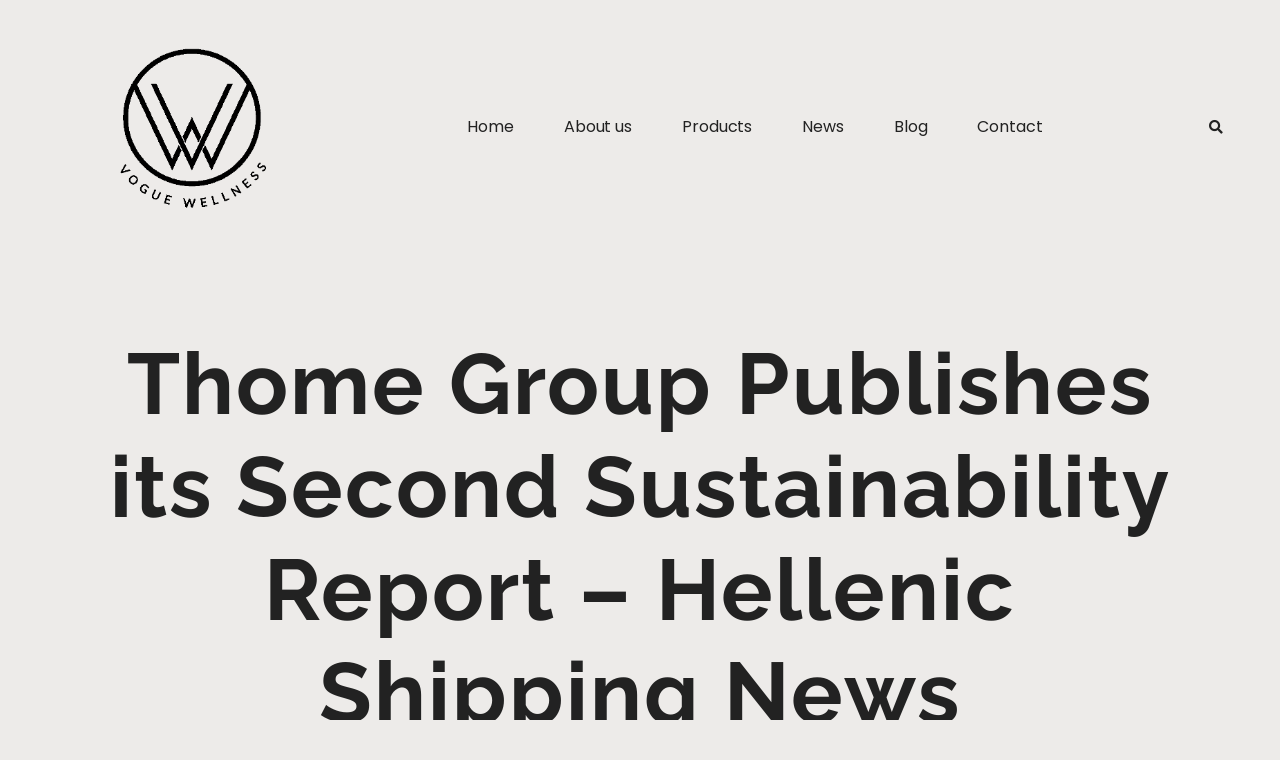

--- FILE ---
content_type: text/html; charset=UTF-8
request_url: https://voguewellness.com/thome-group-publishes-its-second-sustainability-report-hellenic-shipping-news-worldwide/
body_size: 14531
content:
<!doctype html><html lang="en-US"><head><script data-no-optimize="1">var litespeed_docref=sessionStorage.getItem("litespeed_docref");litespeed_docref&&(Object.defineProperty(document,"referrer",{get:function(){return litespeed_docref}}),sessionStorage.removeItem("litespeed_docref"));</script> <meta charset="UTF-8"><meta name="viewport" content="width=device-width, initial-scale=1"><link rel="profile" href="https://gmpg.org/xfn/11"><meta name='robots' content='index, follow, max-image-preview:large, max-snippet:-1, max-video-preview:-1' /><title>Thome Group Publishes its Second Sustainability Report - Hellenic Shipping News Worldwide - Vogue Wellness</title><link rel="canonical" href="https://voguewellness.com/thome-group-publishes-its-second-sustainability-report-hellenic-shipping-news-worldwide/" /><meta property="og:locale" content="en_US" /><meta property="og:type" content="article" /><meta property="og:title" content="Thome Group Publishes its Second Sustainability Report - Hellenic Shipping News Worldwide - Vogue Wellness" /><meta property="og:description" content="in International Shipping News 27/09/2022 Since the publication of its inaugural Sustainability Report in 2020, the Thome Group has made significant progress in aligning itself with the UN Sustainable Development Goals.The publication of its second voluntary report covers 2021 and the fact that progress has been made against the backdrop of continuing disruptions caused by [&hellip;]" /><meta property="og:url" content="https://voguewellness.com/thome-group-publishes-its-second-sustainability-report-hellenic-shipping-news-worldwide/" /><meta property="og:site_name" content="Vogue Wellness" /><meta property="article:publisher" content="https://www.facebook.com/wherehealththrives/?ref=pages_you_manage" /><meta property="article:published_time" content="2022-09-28T10:37:52+00:00" /><meta name="author" content="abrahamtapp" /><meta name="twitter:card" content="summary_large_image" /><meta name="twitter:label1" content="Written by" /><meta name="twitter:data1" content="abrahamtapp" /><meta name="twitter:label2" content="Est. reading time" /><meta name="twitter:data2" content="2 minutes" /> <script type="application/ld+json" class="yoast-schema-graph">{"@context":"https://schema.org","@graph":[{"@type":"Article","@id":"https://voguewellness.com/thome-group-publishes-its-second-sustainability-report-hellenic-shipping-news-worldwide/#article","isPartOf":{"@id":"https://voguewellness.com/thome-group-publishes-its-second-sustainability-report-hellenic-shipping-news-worldwide/"},"author":{"name":"abrahamtapp","@id":"https://voguewellness.com/#/schema/person/47332d607d0f621b6ba6533b261b139e"},"headline":"Thome Group Publishes its Second Sustainability Report &#8211; Hellenic Shipping News Worldwide","datePublished":"2022-09-28T10:37:52+00:00","mainEntityOfPage":{"@id":"https://voguewellness.com/thome-group-publishes-its-second-sustainability-report-hellenic-shipping-news-worldwide/"},"wordCount":385,"commentCount":0,"publisher":{"@id":"https://voguewellness.com/#organization"},"image":{"@id":"https://voguewellness.com/thome-group-publishes-its-second-sustainability-report-hellenic-shipping-news-worldwide/#primaryimage"},"thumbnailUrl":"https://voguewellness.com/wp-content/uploads/2022/09/wp-header-logo-1239.png","keywords":["health"],"articleSection":["celebrity health news","Health","omicron","Wellness"],"inLanguage":"en-US","potentialAction":[{"@type":"CommentAction","name":"Comment","target":["https://voguewellness.com/thome-group-publishes-its-second-sustainability-report-hellenic-shipping-news-worldwide/#respond"]}]},{"@type":"WebPage","@id":"https://voguewellness.com/thome-group-publishes-its-second-sustainability-report-hellenic-shipping-news-worldwide/","url":"https://voguewellness.com/thome-group-publishes-its-second-sustainability-report-hellenic-shipping-news-worldwide/","name":"Thome Group Publishes its Second Sustainability Report - Hellenic Shipping News Worldwide - Vogue Wellness","isPartOf":{"@id":"https://voguewellness.com/#website"},"primaryImageOfPage":{"@id":"https://voguewellness.com/thome-group-publishes-its-second-sustainability-report-hellenic-shipping-news-worldwide/#primaryimage"},"image":{"@id":"https://voguewellness.com/thome-group-publishes-its-second-sustainability-report-hellenic-shipping-news-worldwide/#primaryimage"},"thumbnailUrl":"https://voguewellness.com/wp-content/uploads/2022/09/wp-header-logo-1239.png","datePublished":"2022-09-28T10:37:52+00:00","breadcrumb":{"@id":"https://voguewellness.com/thome-group-publishes-its-second-sustainability-report-hellenic-shipping-news-worldwide/#breadcrumb"},"inLanguage":"en-US","potentialAction":[{"@type":"ReadAction","target":["https://voguewellness.com/thome-group-publishes-its-second-sustainability-report-hellenic-shipping-news-worldwide/"]}]},{"@type":"ImageObject","inLanguage":"en-US","@id":"https://voguewellness.com/thome-group-publishes-its-second-sustainability-report-hellenic-shipping-news-worldwide/#primaryimage","url":"https://voguewellness.com/wp-content/uploads/2022/09/wp-header-logo-1239.png","contentUrl":"https://voguewellness.com/wp-content/uploads/2022/09/wp-header-logo-1239.png"},{"@type":"BreadcrumbList","@id":"https://voguewellness.com/thome-group-publishes-its-second-sustainability-report-hellenic-shipping-news-worldwide/#breadcrumb","itemListElement":[{"@type":"ListItem","position":1,"name":"Home","item":"https://voguewellness.com/"},{"@type":"ListItem","position":2,"name":"Thome Group Publishes its Second Sustainability Report &#8211; Hellenic Shipping News Worldwide"}]},{"@type":"WebSite","@id":"https://voguewellness.com/#website","url":"https://voguewellness.com/","name":"Vogue Wellness","description":"where health thrives","publisher":{"@id":"https://voguewellness.com/#organization"},"potentialAction":[{"@type":"SearchAction","target":{"@type":"EntryPoint","urlTemplate":"https://voguewellness.com/?s={search_term_string}"},"query-input":{"@type":"PropertyValueSpecification","valueRequired":true,"valueName":"search_term_string"}}],"inLanguage":"en-US"},{"@type":"Organization","@id":"https://voguewellness.com/#organization","name":"Vogue wellness","url":"https://voguewellness.com/","logo":{"@type":"ImageObject","inLanguage":"en-US","@id":"https://voguewellness.com/#/schema/logo/image/","url":"https://voguewellness.com/wp-content/uploads/2021/05/cropped-logo_main-2.jpg","contentUrl":"https://voguewellness.com/wp-content/uploads/2021/05/cropped-logo_main-2.jpg","width":551,"height":551,"caption":"Vogue wellness"},"image":{"@id":"https://voguewellness.com/#/schema/logo/image/"},"sameAs":["https://www.facebook.com/wherehealththrives/?ref=pages_you_manage"]},{"@type":"Person","@id":"https://voguewellness.com/#/schema/person/47332d607d0f621b6ba6533b261b139e","name":"abrahamtapp","image":{"@type":"ImageObject","inLanguage":"en-US","@id":"https://voguewellness.com/#/schema/person/image/","url":"https://voguewellness.com/wp-content/litespeed/avatar/6279044bf8abba6aad3650fc1026643b.jpg?ver=1768971631","contentUrl":"https://voguewellness.com/wp-content/litespeed/avatar/6279044bf8abba6aad3650fc1026643b.jpg?ver=1768971631","caption":"abrahamtapp"},"url":"https://voguewellness.com/author/abrahamtapp/"}]}</script> <link rel="alternate" type="application/rss+xml" title="Vogue Wellness &raquo; Feed" href="https://voguewellness.com/feed/" /><link rel="alternate" type="application/rss+xml" title="Vogue Wellness &raquo; Comments Feed" href="https://voguewellness.com/comments/feed/" /><link rel="alternate" type="application/rss+xml" title="Vogue Wellness &raquo; Thome Group Publishes its Second Sustainability Report &#8211; Hellenic Shipping News Worldwide Comments Feed" href="https://voguewellness.com/thome-group-publishes-its-second-sustainability-report-hellenic-shipping-news-worldwide/feed/" /><link rel="alternate" title="oEmbed (JSON)" type="application/json+oembed" href="https://voguewellness.com/wp-json/oembed/1.0/embed?url=https%3A%2F%2Fvoguewellness.com%2Fthome-group-publishes-its-second-sustainability-report-hellenic-shipping-news-worldwide%2F" /><link rel="alternate" title="oEmbed (XML)" type="text/xml+oembed" href="https://voguewellness.com/wp-json/oembed/1.0/embed?url=https%3A%2F%2Fvoguewellness.com%2Fthome-group-publishes-its-second-sustainability-report-hellenic-shipping-news-worldwide%2F&#038;format=xml" /><link data-optimized="2" rel="stylesheet" href="https://voguewellness.com/wp-content/litespeed/css/fe0d5706dda0bb73a3710ea17db7c934.css?ver=e162c" /><link rel="preload" as="image" href="https://voguewellness.com/wp-content/uploads/2021/05/logo_main-1.png"><link rel="preload" as="image" href="https://voguewellness.com/wp-content/uploads/2021/05/logo_main-1.png"> <script type="litespeed/javascript" data-src="https://voguewellness.com/wp-includes/js/jquery/jquery.min.js" id="jquery-core-js"></script> <link rel="https://api.w.org/" href="https://voguewellness.com/wp-json/" /><link rel="alternate" title="JSON" type="application/json" href="https://voguewellness.com/wp-json/wp/v2/posts/106186" /><link rel="EditURI" type="application/rsd+xml" title="RSD" href="https://voguewellness.com/xmlrpc.php?rsd" /><meta name="generator" content="WordPress 6.9" /><meta name="generator" content="WooCommerce 9.3.5" /><link rel='shortlink' href='https://voguewellness.com/?p=106186' /><meta property="fb:pages" content="101441095466003" /><meta property="ia:markup_url" content="https://voguewellness.com/thome-group-publishes-its-second-sustainability-report-hellenic-shipping-news-worldwide/?ia_markup=1" /><meta name="p:domain_verify" content="65b1a18c79b858b2fbba9fb5c18c955f"/> <script type="litespeed/javascript" data-src="https://pagead2.googlesyndication.com/pagead/js/adsbygoogle.js?client=ca-pub-7217205831552515"
     crossorigin="anonymous"></script>  <script type="litespeed/javascript" data-src="https://www.googletagmanager.com/gtag/js?id=G-G2G0Z32WNB"></script> <script type="litespeed/javascript">window.dataLayer=window.dataLayer||[];function gtag(){dataLayer.push(arguments)}
gtag('js',new Date());gtag('config','G-G2G0Z32WNB')</script> <meta name="pinterest-rich-pin" content="false" />	<noscript><style>.woocommerce-product-gallery{ opacity: 1 !important; }</style></noscript><meta name="generator" content="Elementor 3.34.2; settings: css_print_method-external, google_font-enabled, font_display-auto"><link rel="icon" href="https://voguewellness.com/wp-content/uploads/2021/05/cropped-logo_256px-favicon-32x32.png" sizes="32x32" /><link rel="icon" href="https://voguewellness.com/wp-content/uploads/2021/05/cropped-logo_256px-favicon-192x192.png" sizes="192x192" /><link rel="apple-touch-icon" href="https://voguewellness.com/wp-content/uploads/2021/05/cropped-logo_256px-favicon-180x180.png" /><meta name="msapplication-TileImage" content="https://voguewellness.com/wp-content/uploads/2021/05/cropped-logo_256px-favicon-270x270.png" /></head><body class="wp-singular post-template-default single single-post postid-106186 single-format-standard wp-custom-logo wp-theme-hello-elementor theme-hello-elementor woocommerce-no-js elementor-default elementor-kit-8 elementor-page-29775"><a class="skip-link screen-reader-text" href="#content">
Skip to content</a><header data-elementor-type="header" data-elementor-id="29789" class="elementor elementor-29789 elementor-location-header" data-elementor-post-type="elementor_library"><section class="elementor-section elementor-top-section elementor-element elementor-element-75e25825 elementor-section-height-min-height elementor-section-content-middle elementor-section-boxed elementor-section-height-default elementor-section-items-middle" data-id="75e25825" data-element_type="section" data-settings="{&quot;sticky&quot;:&quot;top&quot;,&quot;background_background&quot;:&quot;classic&quot;,&quot;sticky_on&quot;:[&quot;desktop&quot;,&quot;tablet&quot;,&quot;mobile&quot;],&quot;sticky_offset&quot;:0,&quot;sticky_effects_offset&quot;:0}"><div class="elementor-container elementor-column-gap-no"><div class="elementor-column elementor-col-100 elementor-top-column elementor-element elementor-element-6af9e586" data-id="6af9e586" data-element_type="column"><div class="elementor-widget-wrap elementor-element-populated"><div class="elementor-element elementor-element-6430174f elementor-widget__width-auto elementor-widget-mobile__width-initial elementor-widget elementor-widget-theme-site-logo elementor-widget-image" data-id="6430174f" data-element_type="widget" data-widget_type="theme-site-logo.default"><div class="elementor-widget-container">
<a href="https://voguewellness.com">
<img width="809" height="809" src="https://voguewellness.com/wp-content/uploads/2021/05/logo_main-1.png" class="attachment-full size-full wp-image-256" alt="Vw logo" srcset="https://voguewellness.com/wp-content/uploads/2021/05/logo_main-1.png 809w, https://voguewellness.com/wp-content/uploads/2021/05/logo_main-1-300x300.png.webp 300w, https://voguewellness.com/wp-content/uploads/2021/05/logo_main-1-150x150.png 150w, https://voguewellness.com/wp-content/uploads/2021/05/logo_main-1-768x768.png.webp 768w, https://voguewellness.com/wp-content/uploads/2021/05/logo_main-1-75x75.png 75w" sizes="(max-width: 809px) 100vw, 809px" fetchpriority="high" decoding="sync"fetchpriority="high" decoding="sync"/>				</a></div></div><div class="elementor-element elementor-element-1c6caca6 elementor-nav-menu__align-center elementor-widget__width-auto elementor-nav-menu--dropdown-mobile elementor-nav-menu--stretch elementor-nav-menu__text-align-aside elementor-nav-menu--toggle elementor-nav-menu--burger elementor-widget elementor-widget-nav-menu" data-id="1c6caca6" data-element_type="widget" data-settings="{&quot;full_width&quot;:&quot;stretch&quot;,&quot;submenu_icon&quot;:{&quot;value&quot;:&quot;&lt;i class=\&quot;fas fa-angle-down\&quot;&gt;&lt;\/i&gt;&quot;,&quot;library&quot;:&quot;fa-solid&quot;},&quot;layout&quot;:&quot;horizontal&quot;,&quot;toggle&quot;:&quot;burger&quot;}" data-widget_type="nav-menu.default"><div class="elementor-widget-container"><nav aria-label="Menu" class="elementor-nav-menu--main elementor-nav-menu__container elementor-nav-menu--layout-horizontal e--pointer-underline e--animation-fade"><ul id="menu-1-1c6caca6" class="elementor-nav-menu"><li class="menu-item menu-item-type-custom menu-item-object-custom menu-item-home menu-item-14"><a href="https://voguewellness.com" class="elementor-item">Home</a></li><li class="menu-item menu-item-type-post_type menu-item-object-page menu-item-30065"><a href="https://voguewellness.com/about-vogue-wellness/" class="elementor-item">About us</a></li><li class="menu-item menu-item-type-custom menu-item-object-custom menu-item-has-children menu-item-199641"><a href="#" class="elementor-item elementor-item-anchor">Products</a><ul class="sub-menu elementor-nav-menu--dropdown"><li class="menu-item menu-item-type-custom menu-item-object-custom menu-item-has-children menu-item-199642"><a href="#" class="elementor-sub-item elementor-item-anchor">Food &#038; Beverages</a><ul class="sub-menu elementor-nav-menu--dropdown"><li class="menu-item menu-item-type-post_type menu-item-object-page menu-item-199142"><a href="https://voguewellness.com/healthy-popcorn/" class="elementor-sub-item">Healthy Popcorn</a></li><li class="menu-item menu-item-type-post_type menu-item-object-page menu-item-199679"><a href="https://voguewellness.com/shakes-juices/" class="elementor-sub-item">Shakes &amp; Juices</a></li><li class="menu-item menu-item-type-post_type menu-item-object-page menu-item-199652"><a href="https://voguewellness.com/organicstore/" class="elementor-sub-item">Organic Store</a></li></ul></li><li class="menu-item menu-item-type-custom menu-item-object-custom menu-item-has-children menu-item-199643"><a href="#" class="elementor-sub-item elementor-item-anchor">Fitness</a><ul class="sub-menu elementor-nav-menu--dropdown"><li class="menu-item menu-item-type-post_type menu-item-object-page menu-item-198772"><a href="https://voguewellness.com/fitness-program/" class="elementor-sub-item">Fitness Program</a></li></ul></li><li class="menu-item menu-item-type-custom menu-item-object-custom menu-item-has-children menu-item-199644"><a href="#" class="elementor-sub-item elementor-item-anchor">Fashion</a><ul class="sub-menu elementor-nav-menu--dropdown"><li class="menu-item menu-item-type-post_type menu-item-object-page menu-item-199640"><a href="https://voguewellness.com/fashion/" class="elementor-sub-item">Fashion</a></li></ul></li><li class="menu-item menu-item-type-custom menu-item-object-custom menu-item-199645"><a href="#" class="elementor-sub-item elementor-item-anchor">Health</a></li><li class="menu-item menu-item-type-custom menu-item-object-custom menu-item-199646"><a href="#" class="elementor-sub-item elementor-item-anchor">Wellness</a></li><li class="menu-item menu-item-type-custom menu-item-object-custom menu-item-199649"><a href="#" class="elementor-sub-item elementor-item-anchor">Nutrition</a></li><li class="menu-item menu-item-type-custom menu-item-object-custom menu-item-199650"><a href="#" class="elementor-sub-item elementor-item-anchor">Education</a></li></ul></li><li class="menu-item menu-item-type-post_type menu-item-object-page menu-item-30372"><a href="https://voguewellness.com/vogue-health-and-fitness-blogs/" class="elementor-item">News</a></li><li class="menu-item menu-item-type-post_type menu-item-object-page menu-item-322"><a href="https://voguewellness.com/latest-health-news/" class="elementor-item">Blog</a></li><li class="menu-item menu-item-type-post_type menu-item-object-page menu-item-29916"><a href="https://voguewellness.com/contactus/" class="elementor-item">Contact</a></li></ul></nav><div class="elementor-menu-toggle" role="button" tabindex="0" aria-label="Menu Toggle" aria-expanded="false">
<i aria-hidden="true" role="presentation" class="elementor-menu-toggle__icon--open eicon-menu-bar"></i><i aria-hidden="true" role="presentation" class="elementor-menu-toggle__icon--close eicon-close"></i>			<span class="elementor-screen-only">Menu</span></div><nav class="elementor-nav-menu--dropdown elementor-nav-menu__container" aria-hidden="true"><ul id="menu-2-1c6caca6" class="elementor-nav-menu"><li class="menu-item menu-item-type-custom menu-item-object-custom menu-item-home menu-item-14"><a href="https://voguewellness.com" class="elementor-item" tabindex="-1">Home</a></li><li class="menu-item menu-item-type-post_type menu-item-object-page menu-item-30065"><a href="https://voguewellness.com/about-vogue-wellness/" class="elementor-item" tabindex="-1">About us</a></li><li class="menu-item menu-item-type-custom menu-item-object-custom menu-item-has-children menu-item-199641"><a href="#" class="elementor-item elementor-item-anchor" tabindex="-1">Products</a><ul class="sub-menu elementor-nav-menu--dropdown"><li class="menu-item menu-item-type-custom menu-item-object-custom menu-item-has-children menu-item-199642"><a href="#" class="elementor-sub-item elementor-item-anchor" tabindex="-1">Food &#038; Beverages</a><ul class="sub-menu elementor-nav-menu--dropdown"><li class="menu-item menu-item-type-post_type menu-item-object-page menu-item-199142"><a href="https://voguewellness.com/healthy-popcorn/" class="elementor-sub-item" tabindex="-1">Healthy Popcorn</a></li><li class="menu-item menu-item-type-post_type menu-item-object-page menu-item-199679"><a href="https://voguewellness.com/shakes-juices/" class="elementor-sub-item" tabindex="-1">Shakes &amp; Juices</a></li><li class="menu-item menu-item-type-post_type menu-item-object-page menu-item-199652"><a href="https://voguewellness.com/organicstore/" class="elementor-sub-item" tabindex="-1">Organic Store</a></li></ul></li><li class="menu-item menu-item-type-custom menu-item-object-custom menu-item-has-children menu-item-199643"><a href="#" class="elementor-sub-item elementor-item-anchor" tabindex="-1">Fitness</a><ul class="sub-menu elementor-nav-menu--dropdown"><li class="menu-item menu-item-type-post_type menu-item-object-page menu-item-198772"><a href="https://voguewellness.com/fitness-program/" class="elementor-sub-item" tabindex="-1">Fitness Program</a></li></ul></li><li class="menu-item menu-item-type-custom menu-item-object-custom menu-item-has-children menu-item-199644"><a href="#" class="elementor-sub-item elementor-item-anchor" tabindex="-1">Fashion</a><ul class="sub-menu elementor-nav-menu--dropdown"><li class="menu-item menu-item-type-post_type menu-item-object-page menu-item-199640"><a href="https://voguewellness.com/fashion/" class="elementor-sub-item" tabindex="-1">Fashion</a></li></ul></li><li class="menu-item menu-item-type-custom menu-item-object-custom menu-item-199645"><a href="#" class="elementor-sub-item elementor-item-anchor" tabindex="-1">Health</a></li><li class="menu-item menu-item-type-custom menu-item-object-custom menu-item-199646"><a href="#" class="elementor-sub-item elementor-item-anchor" tabindex="-1">Wellness</a></li><li class="menu-item menu-item-type-custom menu-item-object-custom menu-item-199649"><a href="#" class="elementor-sub-item elementor-item-anchor" tabindex="-1">Nutrition</a></li><li class="menu-item menu-item-type-custom menu-item-object-custom menu-item-199650"><a href="#" class="elementor-sub-item elementor-item-anchor" tabindex="-1">Education</a></li></ul></li><li class="menu-item menu-item-type-post_type menu-item-object-page menu-item-30372"><a href="https://voguewellness.com/vogue-health-and-fitness-blogs/" class="elementor-item" tabindex="-1">News</a></li><li class="menu-item menu-item-type-post_type menu-item-object-page menu-item-322"><a href="https://voguewellness.com/latest-health-news/" class="elementor-item" tabindex="-1">Blog</a></li><li class="menu-item menu-item-type-post_type menu-item-object-page menu-item-29916"><a href="https://voguewellness.com/contactus/" class="elementor-item" tabindex="-1">Contact</a></li></ul></nav></div></div><div class="elementor-element elementor-element-56edb495 elementor-search-form--skin-full_screen elementor-widget__width-auto elementor-widget elementor-widget-search-form" data-id="56edb495" data-element_type="widget" data-settings="{&quot;skin&quot;:&quot;full_screen&quot;}" data-widget_type="search-form.default"><div class="elementor-widget-container">
<search role="search"><form class="elementor-search-form" action="https://voguewellness.com" method="get"><div class="elementor-search-form__toggle" tabindex="0" role="button">
<i aria-hidden="true" class="fas fa-search"></i>					<span class="elementor-screen-only">Search</span></div><div class="elementor-search-form__container">
<label class="elementor-screen-only" for="elementor-search-form-56edb495">Search</label>
<input id="elementor-search-form-56edb495" placeholder="Search..." class="elementor-search-form__input" type="search" name="s" value=""><div class="dialog-lightbox-close-button dialog-close-button" role="button" tabindex="0">
<i aria-hidden="true" class="eicon-close"></i>						<span class="elementor-screen-only">Close this search box.</span></div></div></form>
</search></div></div></div></div></div></section></header><div data-elementor-type="single-post" data-elementor-id="29775" class="elementor elementor-29775 elementor-location-single post-106186 post type-post status-publish format-standard has-post-thumbnail hentry category-celebrity-health-news category-health category-omicron category-wellness tag-health" data-elementor-post-type="elementor_library"><section class="elementor-section elementor-top-section elementor-element elementor-element-574cedc6 elementor-section-boxed elementor-section-height-default elementor-section-height-default" data-id="574cedc6" data-element_type="section"><div class="elementor-container elementor-column-gap-no"><div class="elementor-column elementor-col-100 elementor-top-column elementor-element elementor-element-7e12863c" data-id="7e12863c" data-element_type="column"><div class="elementor-widget-wrap elementor-element-populated"><div class="elementor-element elementor-element-1f35a656 elementor-widget elementor-widget-heading" data-id="1f35a656" data-element_type="widget" data-widget_type="heading.default"><div class="elementor-widget-container"><h2 class="elementor-heading-title elementor-size-large">Thome Group Publishes its Second Sustainability Report &#8211; Hellenic Shipping News Worldwide</h2></div></div></div></div></div></section><section class="elementor-section elementor-top-section elementor-element elementor-element-2e418d7c elementor-section-boxed elementor-section-height-default elementor-section-height-default" data-id="2e418d7c" data-element_type="section"><div class="elementor-container elementor-column-gap-no"><div class="elementor-column elementor-col-100 elementor-top-column elementor-element elementor-element-20a42e0f" data-id="20a42e0f" data-element_type="column"><div class="elementor-widget-wrap elementor-element-populated"><div class="elementor-element elementor-element-357597d8 elementor-align-center elementor-widget elementor-widget-post-info" data-id="357597d8" data-element_type="widget" data-widget_type="post-info.default"><div class="elementor-widget-container"><ul class="elementor-inline-items elementor-icon-list-items elementor-post-info"><li class="elementor-icon-list-item elementor-repeater-item-dba0f34 elementor-inline-item" itemprop="datePublished">
<span class="elementor-icon-list-text elementor-post-info__item elementor-post-info__item--type-date">
<time>September 28, 2022</time>					</span></li><li class="elementor-icon-list-item elementor-repeater-item-2b6672b elementor-inline-item">
<span class="elementor-icon-list-icon">
<i aria-hidden="true" class="far fa-clock"></i>							</span>
<span class="elementor-icon-list-text elementor-post-info__item elementor-post-info__item--type-time">
<time>10:37 am</time>					</span></li></ul></div></div><div class="elementor-element elementor-element-6e561bf5 elementor-widget elementor-widget-spacer" data-id="6e561bf5" data-element_type="widget" data-widget_type="spacer.default"><div class="elementor-widget-container"><div class="elementor-spacer"><div class="elementor-spacer-inner"></div></div></div></div><div class="elementor-element elementor-element-6faed9e1 elementor-widget__width-auto elementor-widget elementor-widget-heading" data-id="6faed9e1" data-element_type="widget" data-widget_type="heading.default"><div class="elementor-widget-container"><p class="elementor-heading-title elementor-size-default">Share Article</p></div></div><div class="elementor-element elementor-element-5231bcb elementor-share-buttons--view-icon elementor-share-buttons--skin-flat elementor-share-buttons--color-custom elementor-widget__width-auto elementor-share-buttons--shape-square elementor-grid-0 elementor-widget elementor-widget-share-buttons" data-id="5231bcb" data-element_type="widget" data-widget_type="share-buttons.default"><div class="elementor-widget-container"><div class="elementor-grid"><div class="elementor-grid-item"><div
class="elementor-share-btn elementor-share-btn_facebook"
role="button"
tabindex="0"
aria-label="Share on facebook"
>
<span class="elementor-share-btn__icon">
<i class="fab fa-facebook" aria-hidden="true"></i>							</span></div></div><div class="elementor-grid-item"><div
class="elementor-share-btn elementor-share-btn_twitter"
role="button"
tabindex="0"
aria-label="Share on twitter"
>
<span class="elementor-share-btn__icon">
<i class="fab fa-twitter" aria-hidden="true"></i>							</span></div></div><div class="elementor-grid-item"><div
class="elementor-share-btn elementor-share-btn_reddit"
role="button"
tabindex="0"
aria-label="Share on reddit"
>
<span class="elementor-share-btn__icon">
<i class="fab fa-reddit" aria-hidden="true"></i>							</span></div></div><div class="elementor-grid-item"><div
class="elementor-share-btn elementor-share-btn_whatsapp"
role="button"
tabindex="0"
aria-label="Share on whatsapp"
>
<span class="elementor-share-btn__icon">
<i class="fab fa-whatsapp" aria-hidden="true"></i>							</span></div></div><div class="elementor-grid-item"><div
class="elementor-share-btn elementor-share-btn_linkedin"
role="button"
tabindex="0"
aria-label="Share on linkedin"
>
<span class="elementor-share-btn__icon">
<i class="fab fa-linkedin" aria-hidden="true"></i>							</span></div></div><div class="elementor-grid-item"><div
class="elementor-share-btn elementor-share-btn_pinterest"
role="button"
tabindex="0"
aria-label="Share on pinterest"
>
<span class="elementor-share-btn__icon">
<i class="fab fa-pinterest" aria-hidden="true"></i>							</span></div></div></div></div></div></div></div></div></section><section class="elementor-section elementor-top-section elementor-element elementor-element-777cb4c2 elementor-section-boxed elementor-section-height-default elementor-section-height-default" data-id="777cb4c2" data-element_type="section"><div class="elementor-container elementor-column-gap-no"><div class="elementor-column elementor-col-100 elementor-top-column elementor-element elementor-element-61e69cd8" data-id="61e69cd8" data-element_type="column"><div class="elementor-widget-wrap elementor-element-populated"><div class="elementor-element elementor-element-6c2c7f3c elementor-widget elementor-widget-theme-post-content" data-id="6c2c7f3c" data-element_type="widget" data-widget_type="theme-post-content.default"><div class="elementor-widget-container"><p><span class="post-cats">in <a href="https://www.hellenicshippingnews.com/category/shipping-news/international-shipping-news/">International Shipping News</a></span> <span class="tie-date">27/09/2022</span> <br />Since the publication of its inaugural Sustainability Report in 2020, the Thome Group has made significant progress in aligning itself with the UN Sustainable Development Goals.<br />The publication of its second voluntary report covers 2021 and the fact that progress has been made against the backdrop of continuing disruptions caused by the COVID-19 pandemic and other challenges faced by the maritime industry, is testament to the dedication of its staff.<br />The company has successfully embraced a hybrid working style across the group to improve its employee’s work/life balance and this has helped to reduce Thome’s overall carbon footprint due to the reduction in the number of office commutes made by staff.<br />Recent office moves in Mumbai and Singapore have also enabled Thome’s staff to review their working practices and reduce the reliance on paper trails by switching to digital alternatives.<br />Thome’s overall health and safety record results have improved since 2020 which is encouraging as the company is focused on working towards zero injuries, incidents and accidents.<br />      Thome Group publishes its second sustainability report<br />The reduction has been due to various health and safety campaigns and initiatives throughout the year with consistent communications and messaging both onboard and ashore. The knock-on effect of fewer incidents means less resources being used which reduces Thome’s requirements for fresh supplies.<br />The Group has also made major strides with regards to reducing its reliance on plastics by almost half. Some of the initiatives which have been implemented to achieve this include issuing seafarers with refillable water bottles and also minimizing its general onboard waste generation.<br />Thome’ specialist teams are also heavily invested in helping their customers and principals evaluate the switch to using cleaner fuels to work towards the IMO’s target of reducing shipping’s GHG emissions by 50% by 2050.<br />Commenting on the publication of Thome’s second sustainability report, the group’s CEO Olav Nortun said, “I’m really pleased at the progress we’ve made since 2020 and the path towards sustainability continues with many more initiatives being implemented this year, all championed by our dedicated teams who coordinate and actively manage these processes. We all have a part to play in realising this long-term vision.”<br /> Source: Thome Group<br /><span class="tie-date">28/09/2022</span><br /><span class="tie-date">28/09/2022</span><br /><span class="tie-date">28/09/2022</span><br /> <span class="tie-date">22/09/2022</span> <br /> <span class="tie-date">22/08/2022</span> <br /> <span class="tie-date">13/07/2022</span> <br /> <span class="tie-date">05/05/2022</span> <br /> <span class="tie-date">19/04/2022</span> <br /> <span class="tie-date">10/12/2021</span> <br /> <span class="tie-date">18/11/2021</span> <br /> <span class="tie-date">16/11/2021</span></p><p><a href="https://www.hellenicshippingnews.com/thome-group-publishes-its-second-sustainability-report/">source</a></p></div></div><div class="elementor-element elementor-element-65964500 elementor-widget elementor-widget-post-navigation" data-id="65964500" data-element_type="widget" data-widget_type="post-navigation.default"><div class="elementor-widget-container"><div class="elementor-post-navigation"><div class="elementor-post-navigation__prev elementor-post-navigation__link">
<a href="https://voguewellness.com/california-enjoying-good-covid-weather-now-but-winter-could-bring-unpleasant-surprises-lookout-santa-cruz/" rel="prev"><span class="elementor-post-navigation__link__prev"><span class="post-navigation__prev--label">Previous</span></span></a></div><div class="elementor-post-navigation__next elementor-post-navigation__link">
<a href="https://voguewellness.com/interior-department-completes-removal-of-sq___-from-federal-use-us-department-of-the-interior/" rel="next"><span class="elementor-post-navigation__link__next"><span class="post-navigation__next--label">Next</span></span></a></div></div></div></div><div class="elementor-element elementor-element-6673f972 elementor-widget elementor-widget-heading" data-id="6673f972" data-element_type="widget" data-widget_type="heading.default"><div class="elementor-widget-container"><h3 class="elementor-heading-title elementor-size-default">You might also like</h3></div></div><div class="elementor-element elementor-element-2b69abf1 elementor-grid-2 elementor-grid-tablet-2 elementor-grid-mobile-1 elementor-posts--thumbnail-top elementor-posts__hover-gradient elementor-widget elementor-widget-posts" data-id="2b69abf1" data-element_type="widget" data-settings="{&quot;cards_row_gap&quot;:{&quot;unit&quot;:&quot;px&quot;,&quot;size&quot;:60,&quot;sizes&quot;:[]},&quot;cards_columns&quot;:&quot;2&quot;,&quot;cards_columns_tablet&quot;:&quot;2&quot;,&quot;cards_columns_mobile&quot;:&quot;1&quot;,&quot;cards_row_gap_tablet&quot;:{&quot;unit&quot;:&quot;px&quot;,&quot;size&quot;:&quot;&quot;,&quot;sizes&quot;:[]},&quot;cards_row_gap_mobile&quot;:{&quot;unit&quot;:&quot;px&quot;,&quot;size&quot;:&quot;&quot;,&quot;sizes&quot;:[]}}" data-widget_type="posts.cards"><div class="elementor-widget-container"><div class="elementor-posts-container elementor-posts elementor-posts--skin-cards elementor-grid"><article class="elementor-post elementor-grid-item post-29 post type-post status-publish format-standard has-post-thumbnail hentry category-covid-19 category-health tag-2nd-wave-of-corona tag-2nd-wave-of-corona-covid-19 tag-covid-19 tag-health-in-covid-19"><div class="elementor-post__card">
<a class="elementor-post__thumbnail__link" href="https://voguewellness.com/surviving-the-2nd-wave-of-corona/" tabindex="-1" target="_blank"><div class="elementor-post__thumbnail"><img data-lazyloaded="1" src="[data-uri]" width="800" height="600" data-src="https://voguewellness.com/wp-content/uploads/2021/05/How-to-survive-the-2nd-wave-of-corona-2.jpg.webp" class="attachment-large size-large wp-image-89" alt="Surviving 2nd wave of corona" decoding="async" data-srcset="https://voguewellness.com/wp-content/uploads/2021/05/How-to-survive-the-2nd-wave-of-corona-2.jpg.webp 800w, https://voguewellness.com/wp-content/uploads/2021/05/How-to-survive-the-2nd-wave-of-corona-2-300x225.jpg 300w, https://voguewellness.com/wp-content/uploads/2021/05/How-to-survive-the-2nd-wave-of-corona-2-768x576.jpg.webp 768w" data-sizes="(max-width: 800px) 100vw, 800px" /></div></a><div class="elementor-post__badge">COVID-19</div><div class="elementor-post__text"><h4 class="elementor-post__title">
<a href="https://voguewellness.com/surviving-the-2nd-wave-of-corona/" target=&quot;_blank&quot;>
Surviving The 2nd Wave of Corona			</a></h4><div class="elementor-post__excerpt"><p>&#8216;This too shall pass away&#8217; this famous Persian adage seems to be defeating us again and again in the case of COVID-19. Despite every effort</p></div></div><div class="elementor-post__meta-data">
<span class="elementor-post-date">
May 13, 2021		</span></div></div></article><article class="elementor-post elementor-grid-item post-267 post type-post status-publish format-standard has-post-thumbnail hentry category-corona-virus category-covid-19 tag-2nd-wave-of-corona-covid-19 tag-covid-19 tag-march-of-the-new-symptoms tag-new-symptoms tag-second-wave"><div class="elementor-post__card">
<a class="elementor-post__thumbnail__link" href="https://voguewellness.com/march-of-the-new-symptoms-of-the-second-wave/" tabindex="-1" target="_blank"><div class="elementor-post__thumbnail"><img data-lazyloaded="1" src="[data-uri]" width="800" height="500" data-src="https://voguewellness.com/wp-content/uploads/2021/05/March-of-new-symptoms-vogue-wellness-1024x640.png.webp" class="attachment-large size-large wp-image-268" alt="COVID new symptoms" decoding="async" data-srcset="https://voguewellness.com/wp-content/uploads/2021/05/March-of-new-symptoms-vogue-wellness-1024x640.png.webp 1024w, https://voguewellness.com/wp-content/uploads/2021/05/March-of-new-symptoms-vogue-wellness-300x188.png 300w, https://voguewellness.com/wp-content/uploads/2021/05/March-of-new-symptoms-vogue-wellness-768x480.png.webp 768w, https://voguewellness.com/wp-content/uploads/2021/05/March-of-new-symptoms-vogue-wellness-1140x713.png.webp 1140w, https://voguewellness.com/wp-content/uploads/2021/05/March-of-new-symptoms-vogue-wellness.png.webp 1280w" data-sizes="(max-width: 800px) 100vw, 800px" /></div></a><div class="elementor-post__badge">CORONA VIRUS</div><div class="elementor-post__text"><h4 class="elementor-post__title">
<a href="https://voguewellness.com/march-of-the-new-symptoms-of-the-second-wave/" target=&quot;_blank&quot;>
March of the New Symptoms of The Second Wave!			</a></h4><div class="elementor-post__excerpt"><p>While we were equipping ourselves to fight COVID-19 with vaccination and started to imagine that we have finally got a grip on the virus, shocking</p></div></div><div class="elementor-post__meta-data">
<span class="elementor-post-date">
May 28, 2021		</span></div></div></article></div></div></div></div></div></div></section><section class="elementor-section elementor-top-section elementor-element elementor-element-61f823d elementor-section-boxed elementor-section-height-default elementor-section-height-default" data-id="61f823d" data-element_type="section"><div class="elementor-container elementor-column-gap-no"><div class="elementor-column elementor-col-100 elementor-top-column elementor-element elementor-element-370a4f61" data-id="370a4f61" data-element_type="column"><div class="elementor-widget-wrap elementor-element-populated"><div class="elementor-element elementor-element-4219c842 elementor-widget elementor-widget-heading" data-id="4219c842" data-element_type="widget" data-widget_type="heading.default"><div class="elementor-widget-container"><h2 class="elementor-heading-title elementor-size-default"><a href="https://www.instagram.com/wherehealththrives/">#wherehealththrives</a></h2></div></div><div class="elementor-element elementor-element-66be4920 elementor-widget elementor-widget-gallery" data-id="66be4920" data-element_type="widget" data-settings="{&quot;columns&quot;:5,&quot;columns_tablet&quot;:3,&quot;columns_mobile&quot;:2,&quot;gap&quot;:{&quot;unit&quot;:&quot;px&quot;,&quot;size&quot;:24,&quot;sizes&quot;:[]},&quot;aspect_ratio&quot;:&quot;1:1&quot;,&quot;lazyload&quot;:&quot;yes&quot;,&quot;gallery_layout&quot;:&quot;grid&quot;,&quot;gap_tablet&quot;:{&quot;unit&quot;:&quot;px&quot;,&quot;size&quot;:10,&quot;sizes&quot;:[]},&quot;gap_mobile&quot;:{&quot;unit&quot;:&quot;px&quot;,&quot;size&quot;:10,&quot;sizes&quot;:[]},&quot;content_hover_animation&quot;:&quot;fade-in&quot;}" data-widget_type="gallery.default"><div class="elementor-widget-container"><div class="elementor-gallery__container"><div class="e-gallery-item elementor-gallery-item elementor-animated-content"><div class="e-gallery-image elementor-gallery-item__image" data-thumbnail="https://voguewellness.com/wp-content/uploads/2021/11/insta_gallery1.jpg" data-width="285" data-height="286" aria-label="" role="img" ></div></div><div class="e-gallery-item elementor-gallery-item elementor-animated-content"><div class="e-gallery-image elementor-gallery-item__image" data-thumbnail="https://voguewellness.com/wp-content/uploads/2021/11/insta_gallery3.jpg" data-width="285" data-height="285" aria-label="" role="img" ></div></div><div class="e-gallery-item elementor-gallery-item elementor-animated-content"><div class="e-gallery-image elementor-gallery-item__image" data-thumbnail="https://voguewellness.com/wp-content/uploads/2021/11/insta_gallery4.jpg" data-width="286" data-height="286" aria-label="" role="img" ></div></div><div class="e-gallery-item elementor-gallery-item elementor-animated-content"><div class="e-gallery-image elementor-gallery-item__image" data-thumbnail="https://voguewellness.com/wp-content/uploads/2021/11/insta_gallery5.jpg" data-width="285" data-height="285" aria-label="" role="img" ></div></div><div class="e-gallery-item elementor-gallery-item elementor-animated-content"><div class="e-gallery-image elementor-gallery-item__image" data-thumbnail="https://voguewellness.com/wp-content/uploads/2021/11/insta_gallery2.jpg" data-width="286" data-height="286" aria-label="" role="img" ></div></div></div></div></div><div class="elementor-element elementor-element-59238378 elementor-widget elementor-widget-heading" data-id="59238378" data-element_type="widget" data-widget_type="heading.default"><div class="elementor-widget-container"><h5 class="elementor-heading-title elementor-size-default">@voguewellness</h5></div></div></div></div></div></section></div><footer data-elementor-type="footer" data-elementor-id="29784" class="elementor elementor-29784 elementor-location-footer" data-elementor-post-type="elementor_library"><section class="elementor-section elementor-top-section elementor-element elementor-element-10162ab1 elementor-section-content-top elementor-section-boxed elementor-section-height-default elementor-section-height-default" data-id="10162ab1" data-element_type="section" data-settings="{&quot;background_background&quot;:&quot;classic&quot;}"><div class="elementor-container elementor-column-gap-no"><div class="elementor-column elementor-col-33 elementor-top-column elementor-element elementor-element-693d9e84" data-id="693d9e84" data-element_type="column"><div class="elementor-widget-wrap elementor-element-populated"><div class="elementor-element elementor-element-2ecd7ef3 elementor-widget elementor-widget-theme-site-logo elementor-widget-image" data-id="2ecd7ef3" data-element_type="widget" data-widget_type="theme-site-logo.default"><div class="elementor-widget-container">
<a href="https://voguewellness.com">
<img width="809" height="809" src="https://voguewellness.com/wp-content/uploads/2021/05/logo_main-1.png" class="attachment-full size-full wp-image-256" alt="Vw logo" srcset="https://voguewellness.com/wp-content/uploads/2021/05/logo_main-1.png 809w, https://voguewellness.com/wp-content/uploads/2021/05/logo_main-1-300x300.png.webp 300w, https://voguewellness.com/wp-content/uploads/2021/05/logo_main-1-150x150.png 150w, https://voguewellness.com/wp-content/uploads/2021/05/logo_main-1-768x768.png.webp 768w, https://voguewellness.com/wp-content/uploads/2021/05/logo_main-1-75x75.png 75w" sizes="(max-width: 809px) 100vw, 809px" fetchpriority="high" decoding="sync"fetchpriority="high" decoding="sync"/>				</a></div></div><div class="elementor-element elementor-element-30d0661c elementor-widget elementor-widget-text-editor" data-id="30d0661c" data-element_type="widget" data-widget_type="text-editor.default"><div class="elementor-widget-container">
Health and mindfulness blog that will guide you to live a peaceful and happy life.</div></div><div class="elementor-element elementor-element-1ff0011b e-grid-align-left e-grid-align-tablet-center elementor-shape-rounded elementor-grid-0 elementor-widget elementor-widget-social-icons" data-id="1ff0011b" data-element_type="widget" data-widget_type="social-icons.default"><div class="elementor-widget-container"><div class="elementor-social-icons-wrapper elementor-grid" role="list">
<span class="elementor-grid-item" role="listitem">
<a class="elementor-icon elementor-social-icon elementor-social-icon-facebook-f elementor-repeater-item-160b815" href="https://www.facebook.com/wherehealththrives/" target="_blank">
<span class="elementor-screen-only">Facebook-f</span>
<i aria-hidden="true" class="fab fa-facebook-f"></i>					</a>
</span>
<span class="elementor-grid-item" role="listitem">
<a class="elementor-icon elementor-social-icon elementor-social-icon-twitter elementor-repeater-item-7259153" href="https://twitter.com/bridginggap_in" target="_blank">
<span class="elementor-screen-only">Twitter</span>
<i aria-hidden="true" class="fab fa-twitter"></i>					</a>
</span>
<span class="elementor-grid-item" role="listitem">
<a class="elementor-icon elementor-social-icon elementor-social-icon-youtube elementor-repeater-item-35fd27d" href="https://www.youtube.com/channel/UCNStz3az3MpBKDJjvGcgTow" target="_blank">
<span class="elementor-screen-only">Youtube</span>
<i aria-hidden="true" class="fab fa-youtube"></i>					</a>
</span>
<span class="elementor-grid-item" role="listitem">
<a class="elementor-icon elementor-social-icon elementor-social-icon-pinterest elementor-repeater-item-7587070" href="https://in.pinterest.com/wherehealththrives/" target="_blank">
<span class="elementor-screen-only">Pinterest</span>
<i aria-hidden="true" class="fab fa-pinterest"></i>					</a>
</span>
<span class="elementor-grid-item" role="listitem">
<a class="elementor-icon elementor-social-icon elementor-social-icon-instagram elementor-repeater-item-9ec4b0e" href="https://www.instagram.com/wherehealththrives/" target="_blank">
<span class="elementor-screen-only">Instagram</span>
<i aria-hidden="true" class="fab fa-instagram"></i>					</a>
</span></div></div></div></div></div><div class="elementor-column elementor-col-66 elementor-top-column elementor-element elementor-element-5e277a7e" data-id="5e277a7e" data-element_type="column"><div class="elementor-widget-wrap elementor-element-populated"><div class="elementor-element elementor-element-566db580 elementor-widget elementor-widget-heading" data-id="566db580" data-element_type="widget" data-widget_type="heading.default"><div class="elementor-widget-container"><h2 class="elementor-heading-title elementor-size-default">Be the first to know</h2></div></div><div class="elementor-element elementor-element-2646d00d elementor-widget elementor-widget-text-editor" data-id="2646d00d" data-element_type="widget" data-widget_type="text-editor.default"><div class="elementor-widget-container">
Subscribe to receive life-changing weekly updates</div></div><div class="elementor-element elementor-element-69f6bf5b elementor-mobile-button-align-stretch elementor-button-align-stretch elementor-widget elementor-widget-form" data-id="69f6bf5b" data-element_type="widget" data-settings="{&quot;button_width&quot;:&quot;40&quot;,&quot;step_next_label&quot;:&quot;Next&quot;,&quot;step_previous_label&quot;:&quot;Previous&quot;,&quot;button_width_mobile&quot;:&quot;100&quot;,&quot;button_width_tablet&quot;:&quot;50&quot;,&quot;step_type&quot;:&quot;number_text&quot;,&quot;step_icon_shape&quot;:&quot;circle&quot;}" data-widget_type="form.default"><div class="elementor-widget-container"><form class="elementor-form" method="post" name="Subscribe Form">
<input type="hidden" name="post_id" value="29784"/>
<input type="hidden" name="form_id" value="69f6bf5b"/>
<input type="hidden" name="referer_title" value="Home - Vogue Wellness health blogs" /><input type="hidden" name="queried_id" value="29803"/><div class="elementor-form-fields-wrapper elementor-labels-"><div class="elementor-field-type-email elementor-field-group elementor-column elementor-field-group-email elementor-col-60 elementor-md-50 elementor-field-required">
<label for="form-field-email" class="elementor-field-label elementor-screen-only">
Email							</label>
<input size="1" type="email" name="form_fields[email]" id="form-field-email" class="elementor-field elementor-size-md  elementor-field-textual" placeholder="Your email" required="required" aria-required="true"></div><div class="elementor-field-group elementor-column elementor-field-type-submit elementor-col-40 e-form__buttons elementor-md-50 elementor-sm-100">
<button class="elementor-button elementor-size-md" type="submit">
<span class="elementor-button-content-wrapper">
<span class="elementor-button-text">Subscribe</span>
</span>
</button></div></div></form></div></div></div></div></div></section><section class="elementor-section elementor-top-section elementor-element elementor-element-7b3cb62f elementor-section-content-middle elementor-section-boxed elementor-section-height-default elementor-section-height-default" data-id="7b3cb62f" data-element_type="section"><div class="elementor-background-overlay"></div><div class="elementor-container elementor-column-gap-no"><div class="elementor-column elementor-col-100 elementor-top-column elementor-element elementor-element-22a490e7" data-id="22a490e7" data-element_type="column"><div class="elementor-widget-wrap elementor-element-populated"><div class="elementor-element elementor-element-357d5b0f elementor-widget elementor-widget-text-editor" data-id="357d5b0f" data-element_type="widget" data-widget_type="text-editor.default"><div class="elementor-widget-container"><p style="text-align: center;"><span style="color: #333333;"><strong>FDA Compliance: </strong>The information on this website has not been evaluated by the Food &amp; Drug Administration or any other medical body. We do not aim to diagnose, treat, cure or prevent any illness or disease. Information is shared for educational purposes only. You must consult your doctor before acting on any content on this website, especially if you are pregnant, nursing, taking medication, or have a medical condition.</span></p><p style="text-align: center;"><span style="color: #333333;"><strong>Affiliate Disclosure: </strong>Voguewellness.com is a participant in the Amazon Services LLC Associates Program and Google adsense Program, affiliate advertising programs designed to provide a means for sites to earn advertising fees by advertising and linking to Amazon.com. Pages on this site may include affiliate links to Amazon and its affiliate sites on which the owner of this website will make a referral commission. From time-to-time we may recommend or promote a product or service from another company. In full transparency, please note that we may earn commissions and fees from these referrals</span></p></div></div></div></div></div></section><section class="elementor-section elementor-top-section elementor-element elementor-element-76728b3d elementor-section-height-min-height elementor-section-content-middle elementor-section-boxed elementor-section-height-default elementor-section-items-middle" data-id="76728b3d" data-element_type="section"><div class="elementor-container elementor-column-gap-no"><div class="elementor-column elementor-col-100 elementor-top-column elementor-element elementor-element-32a33e5d" data-id="32a33e5d" data-element_type="column"><div class="elementor-widget-wrap elementor-element-populated"><div class="elementor-element elementor-element-8639415 elementor-nav-menu__align-center elementor-nav-menu--dropdown-none elementor-widget elementor-widget-nav-menu" data-id="8639415" data-element_type="widget" data-settings="{&quot;layout&quot;:&quot;horizontal&quot;,&quot;submenu_icon&quot;:{&quot;value&quot;:&quot;&lt;i class=\&quot;fas fa-caret-down\&quot;&gt;&lt;\/i&gt;&quot;,&quot;library&quot;:&quot;fa-solid&quot;}}" data-widget_type="nav-menu.default"><div class="elementor-widget-container"><nav aria-label="Menu" class="elementor-nav-menu--main elementor-nav-menu__container elementor-nav-menu--layout-horizontal e--pointer-none"><ul id="menu-1-8639415" class="elementor-nav-menu"><li class="menu-item menu-item-type-post_type menu-item-object-page menu-item-30054"><a href="https://voguewellness.com/about-vogue-wellness/" class="elementor-item">About us</a></li><li class="menu-item menu-item-type-post_type menu-item-object-page menu-item-privacy-policy menu-item-30053"><a rel="privacy-policy" href="https://voguewellness.com/privacy-policy/" class="elementor-item">Privacy Policy</a></li><li class="menu-item menu-item-type-post_type menu-item-object-page menu-item-30052"><a href="https://voguewellness.com/contactus/" class="elementor-item">Contact</a></li><li class="menu-item menu-item-type-post_type menu-item-object-page menu-item-137356"><a href="https://voguewellness.com/vogue-health-and-fitness-blogs/" class="elementor-item">Blog</a></li></ul></nav><nav class="elementor-nav-menu--dropdown elementor-nav-menu__container" aria-hidden="true"><ul id="menu-2-8639415" class="elementor-nav-menu"><li class="menu-item menu-item-type-post_type menu-item-object-page menu-item-30054"><a href="https://voguewellness.com/about-vogue-wellness/" class="elementor-item" tabindex="-1">About us</a></li><li class="menu-item menu-item-type-post_type menu-item-object-page menu-item-privacy-policy menu-item-30053"><a rel="privacy-policy" href="https://voguewellness.com/privacy-policy/" class="elementor-item" tabindex="-1">Privacy Policy</a></li><li class="menu-item menu-item-type-post_type menu-item-object-page menu-item-30052"><a href="https://voguewellness.com/contactus/" class="elementor-item" tabindex="-1">Contact</a></li><li class="menu-item menu-item-type-post_type menu-item-object-page menu-item-137356"><a href="https://voguewellness.com/vogue-health-and-fitness-blogs/" class="elementor-item" tabindex="-1">Blog</a></li></ul></nav></div></div><div class="elementor-element elementor-element-2863f328 elementor-widget elementor-widget-heading" data-id="2863f328" data-element_type="widget" data-widget_type="heading.default"><div class="elementor-widget-container"><p class="elementor-heading-title elementor-size-default">©2026 Copyright Vogue Wellness - All Rights Reserved</p></div></div></div></div></div></section></footer> <script type="speculationrules">{"prefetch":[{"source":"document","where":{"and":[{"href_matches":"/*"},{"not":{"href_matches":["/wp-*.php","/wp-admin/*","/wp-content/uploads/*","/wp-content/*","/wp-content/plugins/*","/wp-content/themes/hello-elementor/*","/*\\?(.+)"]}},{"not":{"selector_matches":"a[rel~=\"nofollow\"]"}},{"not":{"selector_matches":".no-prefetch, .no-prefetch a"}}]},"eagerness":"conservative"}]}</script>  <script src="https://voguewellness.com/wp-content/plugins/litespeed-cache/assets/js/instant_click.min.js" id="litespeed-cache-js" defer data-wp-strategy="defer"></script> <script data-no-optimize="1">window.lazyLoadOptions=Object.assign({},{threshold:300},window.lazyLoadOptions||{});!function(t,e){"object"==typeof exports&&"undefined"!=typeof module?module.exports=e():"function"==typeof define&&define.amd?define(e):(t="undefined"!=typeof globalThis?globalThis:t||self).LazyLoad=e()}(this,function(){"use strict";function e(){return(e=Object.assign||function(t){for(var e=1;e<arguments.length;e++){var n,a=arguments[e];for(n in a)Object.prototype.hasOwnProperty.call(a,n)&&(t[n]=a[n])}return t}).apply(this,arguments)}function o(t){return e({},at,t)}function l(t,e){return t.getAttribute(gt+e)}function c(t){return l(t,vt)}function s(t,e){return function(t,e,n){e=gt+e;null!==n?t.setAttribute(e,n):t.removeAttribute(e)}(t,vt,e)}function i(t){return s(t,null),0}function r(t){return null===c(t)}function u(t){return c(t)===_t}function d(t,e,n,a){t&&(void 0===a?void 0===n?t(e):t(e,n):t(e,n,a))}function f(t,e){et?t.classList.add(e):t.className+=(t.className?" ":"")+e}function _(t,e){et?t.classList.remove(e):t.className=t.className.replace(new RegExp("(^|\\s+)"+e+"(\\s+|$)")," ").replace(/^\s+/,"").replace(/\s+$/,"")}function g(t){return t.llTempImage}function v(t,e){!e||(e=e._observer)&&e.unobserve(t)}function b(t,e){t&&(t.loadingCount+=e)}function p(t,e){t&&(t.toLoadCount=e)}function n(t){for(var e,n=[],a=0;e=t.children[a];a+=1)"SOURCE"===e.tagName&&n.push(e);return n}function h(t,e){(t=t.parentNode)&&"PICTURE"===t.tagName&&n(t).forEach(e)}function a(t,e){n(t).forEach(e)}function m(t){return!!t[lt]}function E(t){return t[lt]}function I(t){return delete t[lt]}function y(e,t){var n;m(e)||(n={},t.forEach(function(t){n[t]=e.getAttribute(t)}),e[lt]=n)}function L(a,t){var o;m(a)&&(o=E(a),t.forEach(function(t){var e,n;e=a,(t=o[n=t])?e.setAttribute(n,t):e.removeAttribute(n)}))}function k(t,e,n){f(t,e.class_loading),s(t,st),n&&(b(n,1),d(e.callback_loading,t,n))}function A(t,e,n){n&&t.setAttribute(e,n)}function O(t,e){A(t,rt,l(t,e.data_sizes)),A(t,it,l(t,e.data_srcset)),A(t,ot,l(t,e.data_src))}function w(t,e,n){var a=l(t,e.data_bg_multi),o=l(t,e.data_bg_multi_hidpi);(a=nt&&o?o:a)&&(t.style.backgroundImage=a,n=n,f(t=t,(e=e).class_applied),s(t,dt),n&&(e.unobserve_completed&&v(t,e),d(e.callback_applied,t,n)))}function x(t,e){!e||0<e.loadingCount||0<e.toLoadCount||d(t.callback_finish,e)}function M(t,e,n){t.addEventListener(e,n),t.llEvLisnrs[e]=n}function N(t){return!!t.llEvLisnrs}function z(t){if(N(t)){var e,n,a=t.llEvLisnrs;for(e in a){var o=a[e];n=e,o=o,t.removeEventListener(n,o)}delete t.llEvLisnrs}}function C(t,e,n){var a;delete t.llTempImage,b(n,-1),(a=n)&&--a.toLoadCount,_(t,e.class_loading),e.unobserve_completed&&v(t,n)}function R(i,r,c){var l=g(i)||i;N(l)||function(t,e,n){N(t)||(t.llEvLisnrs={});var a="VIDEO"===t.tagName?"loadeddata":"load";M(t,a,e),M(t,"error",n)}(l,function(t){var e,n,a,o;n=r,a=c,o=u(e=i),C(e,n,a),f(e,n.class_loaded),s(e,ut),d(n.callback_loaded,e,a),o||x(n,a),z(l)},function(t){var e,n,a,o;n=r,a=c,o=u(e=i),C(e,n,a),f(e,n.class_error),s(e,ft),d(n.callback_error,e,a),o||x(n,a),z(l)})}function T(t,e,n){var a,o,i,r,c;t.llTempImage=document.createElement("IMG"),R(t,e,n),m(c=t)||(c[lt]={backgroundImage:c.style.backgroundImage}),i=n,r=l(a=t,(o=e).data_bg),c=l(a,o.data_bg_hidpi),(r=nt&&c?c:r)&&(a.style.backgroundImage='url("'.concat(r,'")'),g(a).setAttribute(ot,r),k(a,o,i)),w(t,e,n)}function G(t,e,n){var a;R(t,e,n),a=e,e=n,(t=Et[(n=t).tagName])&&(t(n,a),k(n,a,e))}function D(t,e,n){var a;a=t,(-1<It.indexOf(a.tagName)?G:T)(t,e,n)}function S(t,e,n){var a;t.setAttribute("loading","lazy"),R(t,e,n),a=e,(e=Et[(n=t).tagName])&&e(n,a),s(t,_t)}function V(t){t.removeAttribute(ot),t.removeAttribute(it),t.removeAttribute(rt)}function j(t){h(t,function(t){L(t,mt)}),L(t,mt)}function F(t){var e;(e=yt[t.tagName])?e(t):m(e=t)&&(t=E(e),e.style.backgroundImage=t.backgroundImage)}function P(t,e){var n;F(t),n=e,r(e=t)||u(e)||(_(e,n.class_entered),_(e,n.class_exited),_(e,n.class_applied),_(e,n.class_loading),_(e,n.class_loaded),_(e,n.class_error)),i(t),I(t)}function U(t,e,n,a){var o;n.cancel_on_exit&&(c(t)!==st||"IMG"===t.tagName&&(z(t),h(o=t,function(t){V(t)}),V(o),j(t),_(t,n.class_loading),b(a,-1),i(t),d(n.callback_cancel,t,e,a)))}function $(t,e,n,a){var o,i,r=(i=t,0<=bt.indexOf(c(i)));s(t,"entered"),f(t,n.class_entered),_(t,n.class_exited),o=t,i=a,n.unobserve_entered&&v(o,i),d(n.callback_enter,t,e,a),r||D(t,n,a)}function q(t){return t.use_native&&"loading"in HTMLImageElement.prototype}function H(t,o,i){t.forEach(function(t){return(a=t).isIntersecting||0<a.intersectionRatio?$(t.target,t,o,i):(e=t.target,n=t,a=o,t=i,void(r(e)||(f(e,a.class_exited),U(e,n,a,t),d(a.callback_exit,e,n,t))));var e,n,a})}function B(e,n){var t;tt&&!q(e)&&(n._observer=new IntersectionObserver(function(t){H(t,e,n)},{root:(t=e).container===document?null:t.container,rootMargin:t.thresholds||t.threshold+"px"}))}function J(t){return Array.prototype.slice.call(t)}function K(t){return t.container.querySelectorAll(t.elements_selector)}function Q(t){return c(t)===ft}function W(t,e){return e=t||K(e),J(e).filter(r)}function X(e,t){var n;(n=K(e),J(n).filter(Q)).forEach(function(t){_(t,e.class_error),i(t)}),t.update()}function t(t,e){var n,a,t=o(t);this._settings=t,this.loadingCount=0,B(t,this),n=t,a=this,Y&&window.addEventListener("online",function(){X(n,a)}),this.update(e)}var Y="undefined"!=typeof window,Z=Y&&!("onscroll"in window)||"undefined"!=typeof navigator&&/(gle|ing|ro)bot|crawl|spider/i.test(navigator.userAgent),tt=Y&&"IntersectionObserver"in window,et=Y&&"classList"in document.createElement("p"),nt=Y&&1<window.devicePixelRatio,at={elements_selector:".lazy",container:Z||Y?document:null,threshold:300,thresholds:null,data_src:"src",data_srcset:"srcset",data_sizes:"sizes",data_bg:"bg",data_bg_hidpi:"bg-hidpi",data_bg_multi:"bg-multi",data_bg_multi_hidpi:"bg-multi-hidpi",data_poster:"poster",class_applied:"applied",class_loading:"litespeed-loading",class_loaded:"litespeed-loaded",class_error:"error",class_entered:"entered",class_exited:"exited",unobserve_completed:!0,unobserve_entered:!1,cancel_on_exit:!0,callback_enter:null,callback_exit:null,callback_applied:null,callback_loading:null,callback_loaded:null,callback_error:null,callback_finish:null,callback_cancel:null,use_native:!1},ot="src",it="srcset",rt="sizes",ct="poster",lt="llOriginalAttrs",st="loading",ut="loaded",dt="applied",ft="error",_t="native",gt="data-",vt="ll-status",bt=[st,ut,dt,ft],pt=[ot],ht=[ot,ct],mt=[ot,it,rt],Et={IMG:function(t,e){h(t,function(t){y(t,mt),O(t,e)}),y(t,mt),O(t,e)},IFRAME:function(t,e){y(t,pt),A(t,ot,l(t,e.data_src))},VIDEO:function(t,e){a(t,function(t){y(t,pt),A(t,ot,l(t,e.data_src))}),y(t,ht),A(t,ct,l(t,e.data_poster)),A(t,ot,l(t,e.data_src)),t.load()}},It=["IMG","IFRAME","VIDEO"],yt={IMG:j,IFRAME:function(t){L(t,pt)},VIDEO:function(t){a(t,function(t){L(t,pt)}),L(t,ht),t.load()}},Lt=["IMG","IFRAME","VIDEO"];return t.prototype={update:function(t){var e,n,a,o=this._settings,i=W(t,o);{if(p(this,i.length),!Z&&tt)return q(o)?(e=o,n=this,i.forEach(function(t){-1!==Lt.indexOf(t.tagName)&&S(t,e,n)}),void p(n,0)):(t=this._observer,o=i,t.disconnect(),a=t,void o.forEach(function(t){a.observe(t)}));this.loadAll(i)}},destroy:function(){this._observer&&this._observer.disconnect(),K(this._settings).forEach(function(t){I(t)}),delete this._observer,delete this._settings,delete this.loadingCount,delete this.toLoadCount},loadAll:function(t){var e=this,n=this._settings;W(t,n).forEach(function(t){v(t,e),D(t,n,e)})},restoreAll:function(){var e=this._settings;K(e).forEach(function(t){P(t,e)})}},t.load=function(t,e){e=o(e);D(t,e)},t.resetStatus=function(t){i(t)},t}),function(t,e){"use strict";function n(){e.body.classList.add("litespeed_lazyloaded")}function a(){console.log("[LiteSpeed] Start Lazy Load"),o=new LazyLoad(Object.assign({},t.lazyLoadOptions||{},{elements_selector:"[data-lazyloaded]",callback_finish:n})),i=function(){o.update()},t.MutationObserver&&new MutationObserver(i).observe(e.documentElement,{childList:!0,subtree:!0,attributes:!0})}var o,i;t.addEventListener?t.addEventListener("load",a,!1):t.attachEvent("onload",a)}(window,document);</script><script data-no-optimize="1">window.litespeed_ui_events=window.litespeed_ui_events||["mouseover","click","keydown","wheel","touchmove","touchstart"];var urlCreator=window.URL||window.webkitURL;function litespeed_load_delayed_js_force(){console.log("[LiteSpeed] Start Load JS Delayed"),litespeed_ui_events.forEach(e=>{window.removeEventListener(e,litespeed_load_delayed_js_force,{passive:!0})}),document.querySelectorAll("iframe[data-litespeed-src]").forEach(e=>{e.setAttribute("src",e.getAttribute("data-litespeed-src"))}),"loading"==document.readyState?window.addEventListener("DOMContentLoaded",litespeed_load_delayed_js):litespeed_load_delayed_js()}litespeed_ui_events.forEach(e=>{window.addEventListener(e,litespeed_load_delayed_js_force,{passive:!0})});async function litespeed_load_delayed_js(){let t=[];for(var d in document.querySelectorAll('script[type="litespeed/javascript"]').forEach(e=>{t.push(e)}),t)await new Promise(e=>litespeed_load_one(t[d],e));document.dispatchEvent(new Event("DOMContentLiteSpeedLoaded")),window.dispatchEvent(new Event("DOMContentLiteSpeedLoaded"))}function litespeed_load_one(t,e){console.log("[LiteSpeed] Load ",t);var d=document.createElement("script");d.addEventListener("load",e),d.addEventListener("error",e),t.getAttributeNames().forEach(e=>{"type"!=e&&d.setAttribute("data-src"==e?"src":e,t.getAttribute(e))});let a=!(d.type="text/javascript");!d.src&&t.textContent&&(d.src=litespeed_inline2src(t.textContent),a=!0),t.after(d),t.remove(),a&&e()}function litespeed_inline2src(t){try{var d=urlCreator.createObjectURL(new Blob([t.replace(/^(?:<!--)?(.*?)(?:-->)?$/gm,"$1")],{type:"text/javascript"}))}catch(e){d="data:text/javascript;base64,"+btoa(t.replace(/^(?:<!--)?(.*?)(?:-->)?$/gm,"$1"))}return d}</script><script data-no-optimize="1">var litespeed_vary=document.cookie.replace(/(?:(?:^|.*;\s*)_lscache_vary\s*\=\s*([^;]*).*$)|^.*$/,"");litespeed_vary||fetch("/wp-content/plugins/litespeed-cache/guest.vary.php",{method:"POST",cache:"no-cache",redirect:"follow"}).then(e=>e.json()).then(e=>{console.log(e),e.hasOwnProperty("reload")&&"yes"==e.reload&&(sessionStorage.setItem("litespeed_docref",document.referrer),window.location.reload(!0))});</script><script data-optimized="1" type="litespeed/javascript" data-src="https://voguewellness.com/wp-content/litespeed/js/cdf141f243063539e8927489fcee34a6.js?ver=e162c"></script><script defer src="https://static.cloudflareinsights.com/beacon.min.js/vcd15cbe7772f49c399c6a5babf22c1241717689176015" integrity="sha512-ZpsOmlRQV6y907TI0dKBHq9Md29nnaEIPlkf84rnaERnq6zvWvPUqr2ft8M1aS28oN72PdrCzSjY4U6VaAw1EQ==" data-cf-beacon='{"version":"2024.11.0","token":"8b28da96ba904e8c98bcc5f9778ea5d5","r":1,"server_timing":{"name":{"cfCacheStatus":true,"cfEdge":true,"cfExtPri":true,"cfL4":true,"cfOrigin":true,"cfSpeedBrain":true},"location_startswith":null}}' crossorigin="anonymous"></script>
</body></html>
<!-- Page optimized by LiteSpeed Cache @2026-01-22 11:35:46 -->

<!-- Page cached by LiteSpeed Cache 7.7 on 2026-01-22 11:35:46 -->
<!-- Guest Mode -->
<!-- QUIC.cloud UCSS in queue -->